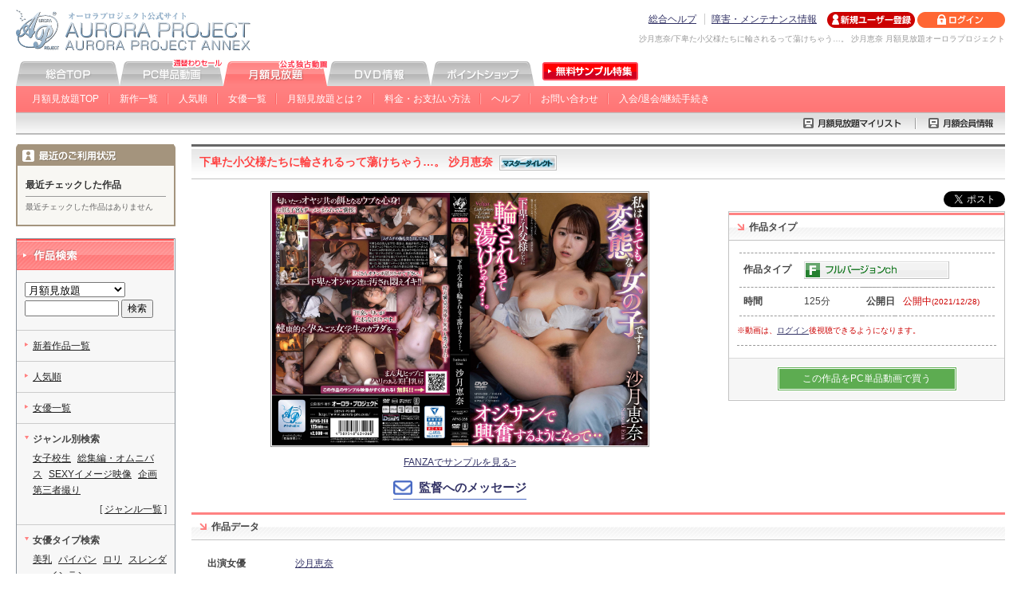

--- FILE ---
content_type: text/html
request_url: https://www.aurora-pro.com/fas/-/product/p/goods_id=APNS-268/
body_size: 39313
content:
<!DOCTYPE html PUBLIC "-//W3C//DTD XHTML 1.0 Transitional//EN" "http://www.w3.org/TR/xhtml1/DTD/xhtml1-transitional.dtd">
<html xmlns="http://www.w3.org/1999/xhtml" lang="ja" xml:lang="ja">
<head>
<meta http-equiv="Content-Type" content="text/html; charset=UTF-8" />
<title>沙月恵奈/下卑た小父様たちに輪されるって蕩けちゃう…。 沙月恵奈 月額見放題オーロラプロジェクト</title>
<meta name="description" content="下卑た小父様たちに輪されるって蕩けちゃう…。 沙月恵奈の月額動画。可憐な色白美人女学生・恵奈は、親戚が経営している工務店へよく手伝いに行っている。恵奈がそこへ出入りするのには別の目的もあった。恵奈はその見た目とは裏腹に“オジサンが好き”であり、工務店の作業員達を目で追うコトに喜びを感じていたのだ。そんなある日、工務店内で恵奈は放ってあった作業着を手に取り匂いを嗅いだ。更に電動マッサージ器を手に取り自慰に耽ってしまう。その姿を帰って来た作業員に目撃され…。" />
<meta name="keywords" content="下卑た小父様たちに輪されるって蕩けちゃう…。 沙月恵奈,オーロラプロジェクト,AV,アネックス,無料,サンプル,動画,アダルト,ビデオ" />
<meta http-equiv="Content-Style-Type" content="text/css" />
<meta http-equiv="Content-Script-Type" content="text/javascript" />
<meta name="verify-v1" content="Z5tSuTshgW0snFEhHlYmnkaxlnXTRmLjwvG3l2EGkdM=" />
<link rel="Shortcut Icon" href="https://www.aurora-pro.com/fas/share/img/favicon.ico" type="image/vnd.microsoft.icon" />
<link href="https://www.aurora-pro.com/fas/share/css/import.css" rel="stylesheet" type="text/css" media="all" />
<script type="text/javascript" src="https://www.aurora-pro.com/share/script/common.js"></script>
<script type="text/javascript" src="https://www.aurora-pro.com/share/script/searchGoods.js.php"></script>
<script type="text/javascript" src="https://www.aurora-pro.com/share/script/jquery-1.8.2.js"></script>
<script type="text/javascript" src="https://www.aurora-pro.com/share/script/lightbox/js/lightbox.js"></script>
<link href="https://www.aurora-pro.com/share/script/lightbox/css/lightbox.css" type="text/css" rel="stylesheet" />
<script type="text/javascript" src="https://www.aurora-pro.com/share/script/viewer.min.js"></script>
<link href="https://www.aurora-pro.com/share/css/viewer.min.css" type="text/css" rel="stylesheet" />
<script type="text/javascript">
<!--//
// 
function fSubmit()
{
	// 
	document.ffav.submit();
	return false;
}
//-->
</script>
</head>
        <body>
        <!---======↓#conainer======-->
<div id="container">
            <!---======↓#header======-->
            <div id="header">
                                <div class="logo">
                                                <a href="https://www.aurora-pro.com"><img src="https://www.aurora-pro.com/share/img/head/logo.gif" alt="オーロラプロジェクト公式サイト AVアダルト/オーロラプロジェクトアネックス" width="300" height="55"></a>
                                    </div>
                                <div class="header_r">
                <div class="header_rin">
                    <ul class="guide">
                        <li><a href="https://www.aurora-pro.com/other/help/-/index/">総合ヘルプ</a></li>
                        <li><a href="https://www.aurora-pro.com/other/maintenance/-/index/">障害・メンテナンス情報</a></li>
                                        </ul>
                    <ul class="status">
                                                        <li><a href="https://sec.aurora-pro.com/ctrl/-/register/"><img src="https://www.aurora-pro.com/share/img/head/bt_regist_off.gif" alt="新規ユーザー登録" width="110" height="20"></a></li>
                                <li><a href="https://sec.aurora-pro.com/ctrl/-/login/"><img src="https://www.aurora-pro.com/share/img/head/bt_login_off.gif" alt="ログイン" width="110" height="20"></a></li>
                                                    </ul>
                                <p class="desc">沙月恵奈/下卑た小父様たちに輪されるって蕩けちゃう…。 沙月恵奈 月額見放題オーロラプロジェクト</p>
                                            </div>
            </div>
        </div>
        <!---======↑#header======-->
                                <!---======↓#gnavi======-->
        <div id="gnavi">
            <ul class="main_navi">
                <li><a href="https://www.aurora-pro.com"><img src="https://www.aurora-pro.com/share/img/navi/bt_01_off.gif" alt="オーロラプロジェクト総合" width="130" height="33"></a></li>
                <li><a href="https://www.aurora-pro.com/ppv/-/index/"><img src="https://www.aurora-pro.com/share/img/navi/bt_03_off.gif" alt="オーロラプロジェクトPC単品動画" width="130" height="33"></a></li>
                <li><a href="https://www.aurora-pro.com/fas/-/index/"><img src="https://www.aurora-pro.com/share/img/navi/bt_04_on.gif" alt="オーロラプロジェクト月額見放題" width="130" height="33"></a></li>
                <li><a href="https://www.aurora-pro.com/shop/-/index/"><img src="https://www.aurora-pro.com/share/img/navi/bt_02_off.gif" alt="オーロラプロジェクトDVD情報" width="130" height="33"></a></li>
                <li><a href="https://www.aurora-pro.com/point/-/index/"><img src="https://www.aurora-pro.com/share/img/navi/bt_05_off.gif" alt="オーロラプロジェクトポイントショップ" width="130" height="33"></a></li>
                <li><a href="http://www.aurora-pro.com/sample/" target="_blank"><img src="https://www.aurora-pro.com/share/img/navi/bt06_off.gif" alt="オーロラプロジェクト無料サンプル動画特集" width="130" height="33"></a></li>
            </ul>
            <ul class="sub_navi">
                                                    <li><a href="https://www.aurora-pro.com/fas/index.html">月額見放題TOP</a></li>
                            <li><a href="https://www.aurora-pro.com/fas/-/list/">新作一覧</a></li>
                            <li><a href="https://www.aurora-pro.com/fas/-/list/p/type=100/offset=1/order=1/">人気順</a></li>
                            <li><a href="https://www.aurora-pro.com/fas/-/search/p/type=1/">女優一覧</a></li>
                            <li><a href="https://www.aurora-pro.com/fas/about/-/index/">月額見放題とは？</a></li>
                            <li><a href="https://www.aurora-pro.com/fas/about/-/payment/">料金・お支払い方法</a></li>
                            <li><a href="https://www.aurora-pro.com/fas/help/-/index/">ヘルプ</a></li>
                            <li><a href="https://sec.aurora-pro.com/fas/contact/-/index/">お問い合わせ</a></li>
                                                                <li><a href="https://sec.aurora-pro.com/fas/-/regi/">入会/退会/継続手続き</a></li>
                                    </ul>
        </div>
        <!---======↑#gnavi======-->
        <!---======↓#cart======-->
        <div id="cart">
            <ul>
                                                        <li><a href="https://sec.aurora-pro.com/ctrl/-/mypage/p/step=view_fav_head/"><img src="https://www.aurora-pro.com/share/img/navi/fas/fas_list_off.gif" alt="月額見放題マイリスト" width="152" height="27"></a></li>
                        <li><a href="https://sec.aurora-pro.com/ctrl/-/mypage/p/step=view_fas/"><img src="https://www.aurora-pro.com/share/img/navi/fas/fas_info_off.gif" alt="月額会員情報" width="113" height="27"></a></li>
                            </ul>
                        </div>
        <!---======↑#cart======-->
                	<!---======↓#main_area======-->
	<div id="main_area">
		<!---======↓#main_inner======-->
		<div id="main_inner">
			<!--====↓作品タイトル====-->
			<h1 class="pro_title">下卑た小父様たちに輪されるって蕩けちゃう…。 沙月恵奈			&nbsp;<img src="https://www.aurora-pro.com/fas/img_search/bt_master.gif" width="72" height="19" alt="マスターダイレクト" />
			</h1>
			<!--====↑作品タイトル====-->
			<table id="product_wrap"><tr><td>
			<!--====↓パッケージ====-->
			<div id="product_pkg">
				<div class="main_pkg">
				
				<img src="https://rsc.aurora-pro.com/rsc/imgs/pkg/apns-268/apns-268_open_xl.jpg" alt="下卑た小父様たちに輪されるって蕩けちゃう…。 沙月恵奈" width="70%" class="pkg" id="main_pkg" />
					<script>const img = document.getElementById( "main_pkg" ); const viewer = new Viewer(img);</script>

				<!--
				
					<a href="javascript:void(0);" onclick="MM_openBrWindow('http://www.aurora-pro.com/share/pages/-/viewer/p/goods_id=APNS-268/','package','resizable=no,width=1000,height=680')"><img src="https://rsc.aurora-pro.com/rsc/imgs/pkg/apns-268/apns-268_open_xl.jpg" alt="下卑た小父様たちに輪されるって蕩けちゃう…。 沙月恵奈" width="70%" class="pkg" /></a><br>
					
					-->
				</div>

				<ul class="product_sample">
					<li><a href="https://video.dmm.co.jp/av/content/?id=apns00268" target="_blank">FANZAでサンプルを見る&gt;</a></li>
			
				</ul>
				
				<div id="form_link_btn_wrap"><a class="form_link_btn" href="https://sec.aurora-pro.com/other/contact/-/message/p/service=FAS/goods_id=APNS-268/">監督へのメッセージ</a></div>
				
			</div>
			<!--====↑パッケージ====-->
			</td><td id="buy_wrap">
			<div id="product_tw">
            <a href="https://twitter.com/share" class="twitter-share-button" data-url="https://www.aurora-pro.com/fas/-/product/p/goods_id=APNS-268/" data-text="オーロラ月額見放題「下卑た小父様たちに輪されるって蕩けちゃう…。 沙月恵奈」出演：沙月恵奈" data-lang="ja" data-count="none">ツイート</a><script>!function(d,s,id){var js,fjs=d.getElementsByTagName(s)[0];if(!d.getElementById(id)){js=d.createElement(s);js.id=id;js.src="//platform.twitter.com/widgets.js";fjs.parentNode.insertBefore(js,fjs);}}(document,"script","twitter-wjs");</script></div>
			<!--====↓購入ブロック====-->
			<div id="buy">
				<h2 class="bgh06_fas"><img src="https://www.aurora-pro.com/fas/share/img/ar03.gif" width="9" height="9" alt="" />作品タイプ</h2>
				<table>
					<tr>
						<th style="width:80px;">作品タイプ</th>
						<td colspan="3"><a href="/fas/-/list/p/type=100/sub=full/"><img src="https://www.aurora-pro.com/fas/img_product/bt_full.gif" alt="フルバージョン" width="182" height="22" /></a></td>
					</tr>
					<tr>
						<th>時間</th>
						<td style="width:90px;">125分</td>
						<th>公開日</th>
						<td style="width:160px;" class="red">公開中<span class="smaller">(2021/12/28)</span></td>
					</tr>
				</table>
				<ul class="buy_att">
					<li>※動画は、<a href="https://sec.aurora-pro.com/ctrl/-/login/" title="会員の方はこちらからログイン">ログイン</a>後視聴できるようになります。</li>
<!--					<li>※MacOS（10.8以上限定）の方はFlash形式ストリーミングのみご利用いただけます。Flash形式が公開されていない場合、入会しても視聴できません。</li> -->
				</ul>
				<div class="buy_other">
					<div class="ppv"><a href="https://www.aurora-pro.com/ppv/-/product/p/goods_id=APNS-268/">この作品をPC単品動画で買う</a></div>
				</div>
				
			</div>
			<!--====↑購入ブロック====-->
			</td></tr></table>

			<!--====↓作品情報====-->
			<div id="product_info">
				<h2 class="bgh06_fas"><img src="https://www.aurora-pro.com/fas/share/img/ar03.gif" width="9" height="9" alt="" />作品データ</h2>
				<dl>
					<dt>出演女優</dt>
					<dd><ul>
						<li><a href="/fas/-/list/p/type=3/key=1148/">沙月恵奈</a></li>
					</ul></dd>
					<dt>作品番号</dt>
					<dd><ul>
						<li><a href="/fas/-/list/p/type=1/lbl=APNS/">APNS</a>-268</li>
					</ul></dd>
					<dt>監督</dt>
					<dd><ul>
						<li><a href="/fas/-/list/p/type=9/key=13/">那須之浩</a></li>
					</ul></dd>
					<dt>ジャンル</dt>
					<dd><ul>
						<li><a href="/fas/-/list/p/type=4/key=1/">女子校生</a></li>
						<li><a href="/fas/-/list/p/type=4/key=10/">単体（女優モノ）</a></li>
						<li><a href="/fas/-/list/p/type=4/key=12/">ドラマ</a></li>
						<li><a href="/fas/-/list/p/type=4/key=23/">第三者撮り</a></li>
					&nbsp;</ul></dd>
					<dt>女優タイプ</dt>
					<dd><ul>
						<li><a href="/fas/-/list/p/type=5/key=1/">巨乳</a></li>
						<li><a href="/fas/-/list/p/type=5/key=2/">ロリ</a></li>
						<li><a href="/fas/-/list/p/type=5/key=6/">美乳</a></li>
						<li><a href="/fas/-/list/p/type=5/key=7/">美尻</a></li>
					&nbsp;</ul></dd>
					<dt>シーン</dt>
					<dd><ul>
						<li><a href="/fas/-/list/p/type=6/key=1/">中出し</a></li>
						<li><a href="/fas/-/list/p/type=6/key=3/">顔射</a></li>
						<li><a href="/fas/-/list/p/type=6/key=4/">電マ・バイブ・ローター</a></li>
						<li><a href="/fas/-/list/p/type=6/key=6/">3P・4P</a></li>
						<li><a href="/fas/-/list/p/type=6/key=15/">フェラ</a></li>
						<li><a href="/fas/-/list/p/type=6/key=19/">オナニー</a></li>
					&nbsp;</ul></dd>
				</dl>
			</div>
			<!--====↑作品情報====-->
			
			<!--====↓作品紹介テキスト====-->
			<div id="product_exp">
				<h2 class="bgh06_fas"><img src="https://www.aurora-pro.com/fas/share/img/ar03.gif" width="9" height="9" alt="" />作品紹介</h2>
				<p>可憐な色白美人女学生・恵奈は、親戚が経営している工務店へよく手伝いに行っている。<br>
恵奈がそこへ出入りするのには別の目的もあった。<br>
恵奈はその見た目とは裏腹に“オジサンが好き”であり、工務店の作業員達を目で追うコトに喜びを感じていたのだ。<br>
そんなある日、工務店内で恵奈は放ってあった作業着を手に取り匂いを嗅いだ。<br>
更に電動マッサージ器を手に取り自慰に耽ってしまう。<br>
その姿を帰って来た作業員に目撃され…。</p>
			</div>
			<!--====↑作品紹介テキスト====-->

			<div class="product_scene">
				<h2 class="bgh06_fas"><img src="https://www.aurora-pro.com/fas/share/img/ar03.gif" width="9" height="9" alt="" />シーン画像 （※クリックで拡大表示されます）</h2>
				<ul>
					<li><a href="https://www.aurora-pro.com/resource/product/scene/apns-268/apns-268_scene_f01_full_m.jpg" rel="lightbox[scene_st]"><img src="https://www.aurora-pro.com/resource/product/scene/apns-268/apns-268_scene_f01_full_m.jpg" width="180" alt=" シーン画像" /></a></li>
					<li><a href="https://www.aurora-pro.com/resource/product/scene/apns-268/apns-268_scene_f02_full_m.jpg" rel="lightbox[scene_st]"><img src="https://www.aurora-pro.com/resource/product/scene/apns-268/apns-268_scene_f02_full_m.jpg" width="180" alt=" シーン画像" /></a></li>
					<li><a href="https://www.aurora-pro.com/resource/product/scene/apns-268/apns-268_scene_f03_full_m.jpg" rel="lightbox[scene_st]"><img src="https://www.aurora-pro.com/resource/product/scene/apns-268/apns-268_scene_f03_full_m.jpg" width="180" alt=" シーン画像" /></a></li>
					<li><a href="https://www.aurora-pro.com/resource/product/scene/apns-268/apns-268_scene_f04_full_m.jpg" rel="lightbox[scene_st]"><img src="https://www.aurora-pro.com/resource/product/scene/apns-268/apns-268_scene_f04_full_m.jpg" width="180" alt=" シーン画像" /></a></li>
					<li><a href="https://www.aurora-pro.com/resource/product/scene/apns-268/apns-268_scene_f05_full_m.jpg" rel="lightbox[scene_st]"><img src="https://www.aurora-pro.com/resource/product/scene/apns-268/apns-268_scene_f05_full_m.jpg" width="180" alt=" シーン画像" /></a></li>
					<li><a href="https://www.aurora-pro.com/resource/product/scene/apns-268/apns-268_scene_f06_full_m.jpg" rel="lightbox[scene_st]"><img src="https://www.aurora-pro.com/resource/product/scene/apns-268/apns-268_scene_f06_full_m.jpg" width="180" alt=" シーン画像" /></a></li>
					<li><a href="https://www.aurora-pro.com/resource/product/scene/apns-268/apns-268_scene_f07_full_m.jpg" rel="lightbox[scene_st]"><img src="https://www.aurora-pro.com/resource/product/scene/apns-268/apns-268_scene_f07_full_m.jpg" width="180" alt=" シーン画像" /></a></li>
					<li><a href="https://www.aurora-pro.com/resource/product/scene/apns-268/apns-268_scene_f08_full_m.jpg" rel="lightbox[scene_st]"><img src="https://www.aurora-pro.com/resource/product/scene/apns-268/apns-268_scene_f08_full_m.jpg" width="180" alt=" シーン画像" /></a></li>
					<li><a href="https://www.aurora-pro.com/resource/product/scene/apns-268/apns-268_scene_f09_full_m.jpg" rel="lightbox[scene_st]"><img src="https://www.aurora-pro.com/resource/product/scene/apns-268/apns-268_scene_f09_full_m.jpg" width="180" alt=" シーン画像" /></a></li>
					<li><a href="https://www.aurora-pro.com/resource/product/scene/apns-268/apns-268_scene_f10_full_m.jpg" rel="lightbox[scene_st]"><img src="https://www.aurora-pro.com/resource/product/scene/apns-268/apns-268_scene_f10_full_m.jpg" width="180" alt=" シーン画像" /></a></li>
					<li><a href="https://www.aurora-pro.com/resource/product/scene/apns-268/apns-268_scene_f11_full_m.jpg" rel="lightbox[scene_st]"><img src="https://www.aurora-pro.com/resource/product/scene/apns-268/apns-268_scene_f11_full_m.jpg" width="180" alt=" シーン画像" /></a></li>
					<li><a href="https://www.aurora-pro.com/resource/product/scene/apns-268/apns-268_scene_f12_full_m.jpg" rel="lightbox[scene_st]"><img src="https://www.aurora-pro.com/resource/product/scene/apns-268/apns-268_scene_f12_full_m.jpg" width="180" alt=" シーン画像" /></a></li>
					<li><a href="https://www.aurora-pro.com/resource/product/scene/apns-268/apns-268_scene_f13_full_m.jpg" rel="lightbox[scene_st]"><img src="https://www.aurora-pro.com/resource/product/scene/apns-268/apns-268_scene_f13_full_m.jpg" width="180" alt=" シーン画像" /></a></li>
				</ul>
			</div>

			<p class="backTop"><a href="#header"><img src="https://www.aurora-pro.com/share/img/icon/ico_pagetop_off.gif" alt="ページの先頭へ" width="100" height="20" /></a></p>
			
			<span id="streamAnc"></span>
			<!--====↓フル版Flashストリーミング====-->
			<div class="movie_play">
				<h2 class="bgh06_fas"><img src="https://www.aurora-pro.com/fas/share/img/ar03.gif" width="9" height="9" alt="" />ストリーミング</h2>
				<p class="howto_play"><a href="/fas/howto/-/index/"><img src="https://www.aurora-pro.com/share/img/product/ba_howtoPlay.gif" alt="視聴方法" width="60" height="14" /></a></p>
				<p class="ar red">※ご入会・ログイン後ボタンが有効になります。</p>
				<!--↓ムービー↓-->
				<div class="scene01">
					<dl>
						<dt>【ストリーミング / FULL】&nbsp;02:05:57</dt>
						<dd><div class="flash_bt" style="text-align:left;">
							<span class="na" style="padding:12px 30px 10px 30px;">高画質ストリーミング</span>
							<span class="na" style="padding:12px 30px 10px 30px;">標準画質ストリーミング</span>
						</div></dd>
					</dl>
				</div>
				<!--↑ムービー↑-->
				<ul class="play_note">
					<li>※配信される動画の画質、種類などは予告なく変更される場合がございます。ご了承下さい。</li>
					<li>※キーボードから以下の操作が可能です。<br />スペースキー：再生と停止　左(←)キー：10秒戻る　右(→)キー：10秒進む<li>
				</ul>
			</div>
			<!--====↑フル版Flashストリーミング====-->
			<p class="backTop"><a href="#header"><img src="https://www.aurora-pro.com/share/img/icon/ico_pagetop_off.gif" alt="ページの先頭へ" width="100" height="20" /></a></p>
		</div>
		<!---======↑#main_inner======-->
	</div>
	<!---======↑#main_area======-->
            <!---======↓#side area======-->
            <div id="side_area">
                    <!--=====↓最近の利用状況ここから↓=====-->
        <div id="user_activity">
            <div class="sb_t">
                <img src="https://www.aurora-pro.com/share/img/side/ba_activity.gif" alt="最近のご利用状況" width="120" height="15" />
            </div>
            <div class="sb_b">
                                        <dl class="recent_pkg">
                    <dt>最近チェックした作品</dt>
                                                <dd class="smaller">最近チェックした作品はありません</dd>
                                        </dl>
            </div>
        </div>
        <!--=====↑最近の利用状況ここまで↑=====-->
                        <!--=====↓検索ここから↓=====-->
        <div id="search" class="side_block1">
            <div class="sb_t">
                <img src="https://www.aurora-pro.com/fas/share/img/ba_01.gif" alt="作品検索" width="198" height="39" />
            </div>
            <div class="sb_b">
                <form name="fsrc" id="fsrc" method="get" onSubmit="javascript:fGoodsSearch(); return false;">
                    <input type="hidden" name="type" value="2" />
                    <select name="area">
                        <option value="other">全サービス</option>
                        <option value="ppv">PC単品動画</option>
                        <option value="fas" selected="selected">月額見放題</option>
                        <option value="shop">DVD情報</option>
                        <option value="point">ポイントショップ</option>
                    </select><br>
                    <input name="srch" type="text" size="8" value="" />&nbsp;<input type="submit" name="Submit" value="検索" />
                </form>
                <ul>
                    <li><a href="https://www.aurora-pro.com/fas/-/list/">新着作品一覧</a></li>
                    <li><a href="https://www.aurora-pro.com/fas/-/list/p/type=100/offset=1/order=1/">人気順</a></li>
                    <li><a href="https://www.aurora-pro.com/fas/-/search/p/type=1/">女優一覧</a></li>
                    <li class="search_li"><span class="bold">ジャンル別検索</span>
                        <ul>
                                        <li><a href="https://www.aurora-pro.com/fas/-/list/p/type=4/key=1/">女子校生</a></li>
                                            <li><a href="https://www.aurora-pro.com/fas/-/list/p/type=4/key=15/">総集編・オムニバス</a></li>
                                            <li><a href="https://www.aurora-pro.com/fas/-/list/p/type=4/key=18/">SEXYイメージ映像</a></li>
                                            <li><a href="https://www.aurora-pro.com/fas/-/list/p/type=4/key=6/">企画</a></li>
                                            <li><a href="https://www.aurora-pro.com/fas/-/list/p/type=4/key=23/">第三者撮り</a></li>
                                    </ul>
                        <p class="ar">[&nbsp;<a href="https://www.aurora-pro.com/fas/-/search/p/type=6/">ジャンル一覧</a>&nbsp;]</p></li>
                    <li class="search_li"><span class="bold">女優タイプ検索</span>
                        <ul>
                                        <li><a href="https://www.aurora-pro.com/fas/-/list/p/type=5/key=6/">美乳</a></li>
                                            <li><a href="https://www.aurora-pro.com/fas/-/list/p/type=5/key=13/">パイパン</a></li>
                                            <li><a href="https://www.aurora-pro.com/fas/-/list/p/type=5/key=2/">ロリ</a></li>
                                            <li><a href="https://www.aurora-pro.com/fas/-/list/p/type=5/key=5/">スレンダー</a></li>
                                            <li><a href="https://www.aurora-pro.com/fas/-/list/p/type=5/key=12/">インラン</a></li>
                                    </ul>
                        <p class="ar">[&nbsp;<a href="https://www.aurora-pro.com/fas/-/search/p/type=6/">女優タイプ一覧</a>&nbsp;]</p></li>
                    <li class="search_li"><span class="bold">シーン別検索</span>
                        <ul>
                                        <li><a href="https://www.aurora-pro.com/fas/-/list/p/type=6/key=27/">ナース</a></li>
                                            <li><a href="https://www.aurora-pro.com/fas/-/list/p/type=6/key=1/">中出し</a></li>
                                            <li><a href="https://www.aurora-pro.com/fas/-/list/p/type=6/key=11/">コスプレ色々</a></li>
                                            <li><a href="https://www.aurora-pro.com/fas/-/list/p/type=6/key=20/">潮吹き</a></li>
                                            <li><a href="https://www.aurora-pro.com/fas/-/list/p/type=6/key=13/">浣腸</a></li>
                                    </ul>
                        <p class="ar">[&nbsp;<a href="https://www.aurora-pro.com/fas/-/search/p/type=6/">シーン一覧</a>&nbsp;]</p></li>
                </ul>
            </div>
        </div>
        <!--=====↑検索ここまで↑=====-->
                <!--=====↓はじめての方へここから↓=====-->
        <ul class="side_banner">
                        <li><a href="https://sec.aurora-pro.com/fas/-/regi/"><img src="https://www.aurora-pro.com/fas/share/img/bt_allL_off.gif" alt="入会・退会・継続手続き" width="150" height="60" /></a></li>
                    </ul>
        <!--=====↑はじめての方へここまで↑=====-->
                <!--=====↓ご利用ガイドここから↓=====-->
        <div class="side_block1">
            <div class="sb_t">
                <img src="https://www.aurora-pro.com/fas/share/img/ba_03.gif" alt="ご利用ガイド" width="198" height="39" />
            </div>
            <div class="sb_b">
                <ul class="side_li">
                    <li><a href="https://www.aurora-pro.com/fas/about/-/index/">月額見放題とは？</a></li>
                    <li><a href="https://www.aurora-pro.com/fas/howto/-/index/">ご入会から視聴までの流れ</a></li>
                    <li><a href="https://www.aurora-pro.com/fas/about/-/payment/">料金・お支払い方法</a></li>
                    <li><a href="https://www.aurora-pro.com/fas/about/-/spec/">推奨環境・再生テスト</a></li>
                    <li><a href="https://www.aurora-pro.com/fas/help/-/index/">ヘルプ一覧</a></li>
                    <li><a href="https://sec.aurora-pro.com/fas/contact/-/index/">お問い合わせ</a></li>
                </ul>
            </div>
        </div>
        <!--=====↑ご利用ガイドここまで↑=====-->
                <!--=====↓タグクラウドここから↓=====-->
        <div class="tag_cloud side_block1">
            <div class="sb_t">
                <img src="https://www.aurora-pro.com/fas/share/img/ba_11.gif" alt="注目のキーワード" width="198" height="39" />
            </div>
            <div class="sb_b">
                            <style type="text/css">
a.tagcloud697d99003a581_epocLevel3:link {text-decoration: none; color: #000336;}
a.tagcloud697d99003a581_epocLevel3:visited {text-decoration: none; color: #000336;}
a.tagcloud697d99003a581_epocLevel2:link {text-decoration: none; color: #000336;}
a.tagcloud697d99003a581_epocLevel2:visited {text-decoration: none; color: #000336;}
a.tagcloud697d99003a581_epocLevel1:link {text-decoration: none; color: #000336;}
a.tagcloud697d99003a581_epocLevel1:visited {text-decoration: none; color: #000336;}
a.tagcloud697d99003a581_epocLevel0:link {text-decoration: none; color: #000336;}
a.tagcloud697d99003a581_epocLevel0:visited {text-decoration: none; color: #000336;}
</style>
<div class="tagcloud tagcloud697d99003a581">
<a href="https://sec.aurora-pro.com/fas/list.html?type=2&area=fas&srch=1" style="font-size:18.073286576859px;" class="tagcloudElement tagcloud697d99003a581_epocLevel3">1</a> &nbsp;
<a href="https://sec.aurora-pro.com/fas/list.html?type=2&area=fas&srch=A" style="font-size:16.170804110537px;" class="tagcloudElement tagcloud697d99003a581_epocLevel3">A</a> &nbsp;
<a href="https://sec.aurora-pro.com/fas/list.html?type=2&area=fas&srch=AV%E5%A5%B3%E5%84%AA" style="font-size:13px;" class="tagcloudElement tagcloud697d99003a581_epocLevel3">AV女優</a> &nbsp;
<a href="https://sec.aurora-pro.com/fas/list.html?type=2&area=fas&srch=D" style="font-size:14.902482466322px;" class="tagcloudElement tagcloud697d99003a581_epocLevel3">D</a> &nbsp;
<a href="https://sec.aurora-pro.com/fas/list.html?type=2&area=fas&srch=P" style="font-size:13px;" class="tagcloudElement tagcloud697d99003a581_epocLevel3">P</a> &nbsp;
<a href="https://sec.aurora-pro.com/fas/list.html?type=2&area=fas&srch=T" style="font-size:13px;" class="tagcloudElement tagcloud697d99003a581_epocLevel3">T</a> &nbsp;
<a href="https://sec.aurora-pro.com/fas/list.html?type=2&area=fas&srch=%5B%E3%83%A2%E3%82%B6%E3%82%A4%E3%82%AF%E7%A0%B4%E5%A3%8A%5D" style="font-size:13px;" class="tagcloudElement tagcloud697d99003a581_epocLevel3">[モザイク破壊]</a> &nbsp;
<a href="https://sec.aurora-pro.com/fas/list.html?type=2&area=fas&srch=%E3%81%82%E3%81%95%E3%81%B2%E7%BE%8E%E7%8E%B2" style="font-size:13.634160822107px;" class="tagcloudElement tagcloud697d99003a581_epocLevel3">あさひ美玲</a> &nbsp;
<a href="https://sec.aurora-pro.com/fas/list.html?type=2&area=fas&srch=%E3%81%BE%E3%81%8D" style="font-size:14.902482466322px;" class="tagcloudElement tagcloud697d99003a581_epocLevel3">まき</a> &nbsp;
<a href="https://sec.aurora-pro.com/fas/list.html?type=2&area=fas&srch=%E3%82%86%E3%81%86" style="font-size:13.634160822107px;" class="tagcloudElement tagcloud697d99003a581_epocLevel3">ゆう</a> &nbsp;
<a href="https://sec.aurora-pro.com/fas/list.html?type=2&area=fas&srch=%E3%83%89%E3%82%B3%E3%83%A2" style="font-size:13px;" class="tagcloudElement tagcloud697d99003a581_epocLevel3">ドコモ</a> &nbsp;
<a href="https://sec.aurora-pro.com/fas/list.html?type=2&area=fas&srch=%E3%83%8A%E3%83%BC%E3%82%B9" style="font-size:18.707447398967px;" class="tagcloudElement tagcloud697d99003a581_epocLevel3">ナース</a> &nbsp;
<a href="https://sec.aurora-pro.com/fas/list.html?type=2&area=fas&srch=%E5%88%9D%E6%92%AE%E3%82%8A%E3%83%BBAV%E3%83%87%E3%83%93%E3%83%A5%E3%83%BC" style="font-size:13px;" class="tagcloudElement tagcloud697d99003a581_epocLevel3">初撮り・AVデビュー</a> &nbsp;
<a href="https://sec.aurora-pro.com/fas/list.html?type=2&area=fas&srch=%E5%A5%B3%E5%84%AA" style="font-size:14.268321644215px;" class="tagcloudElement tagcloud697d99003a581_epocLevel3">女優</a> &nbsp;
<a href="https://sec.aurora-pro.com/fas/list.html?type=2&area=fas&srch=%E6%84%9B" style="font-size:15.53664328843px;" class="tagcloudElement tagcloud697d99003a581_epocLevel3">愛</a> &nbsp;
<a href="https://sec.aurora-pro.com/fas/list.html?type=2&area=fas&srch=%E6%98%A0%E7%94%BB" style="font-size:14.902482466322px;" class="tagcloudElement tagcloud697d99003a581_epocLevel3">映画</a> &nbsp;
<a href="https://sec.aurora-pro.com/fas/list.html?type=2&area=fas&srch=%E6%A1%9C%E3%82%86%E3%81%AE" style="font-size:13px;" class="tagcloudElement tagcloud697d99003a581_epocLevel3">桜ゆの</a> &nbsp;
<a href="https://sec.aurora-pro.com/fas/list.html?type=2&area=fas&srch=%E7%AC%AC%E4%B8%89%E8%80%85%E6%92%AE%E3%82%8A" style="font-size:15.53664328843px;" class="tagcloudElement tagcloud697d99003a581_epocLevel3">第三者撮り</a> &nbsp;
<a href="https://sec.aurora-pro.com/fas/list.html?type=2&area=fas&srch=%E7%BE%BD%E7%94%9F%E3%82%81%E3%81%84" style="font-size:14.902482466322px;" class="tagcloudElement tagcloud697d99003a581_epocLevel3">羽生めい</a> &nbsp;
<a href="https://sec.aurora-pro.com/fas/list.html?type=2&area=fas&srch=%E9%9B%BB%E3%83%9E" style="font-size:14.268321644215px;" class="tagcloudElement tagcloud697d99003a581_epocLevel3">電マ</a>
</div>
            </div>
        </div>
        <!--=====↑タグクラウドここまで↑=====-->
                <!--=====↓バナーエリアここから↓=====-->
        <ul class="side_banner">
            <li><a href="https://www.aurora-pro.com/fas/-/list/p/type=2/area=fas/srch=5min+HEAVEN/Submit=検索/"><img src="https://www.aurora-pro.com/other/img_index/ba_5min.jpg" width="200" height="160" alt="公式限定！月額見放題5min HEAVEN この娘たちが一生懸命シテくれるんです！" /></a></li>
            <li><a href="https://www.aurora-pro.com/sp/-/index/"><img src="https://www.aurora-pro.com/share/img/banner/sp3.gif" alt="オーロラプロジェクト公式スマホサイト" width="200" height="91" /></a></li>
                                        <li><a href="https://twitter.com/AuroraPro" target="_blank"><img src="https://www.aurora-pro.com/share/img/banner/tw.gif" width="198" height="28" alt="@AuroraProさんをフォロー"></a></li>
            <li><a href="https://www.aurora-pro.com/fas/about/-/payment/"><img src="https://www.aurora-pro.com/fas/share/img/banner/ba_pay.gif" alt="色々選べるお支払い方法！カードOK！ビットキャッシュOK！現金OK！" width="150" height="103" /></a></li>
            <li><a href="https://www.aurora-pro.com/other/law/-/index/">特定商取引法表記</a></li>
            <li><script type="text/javascript" src="https://seal.verisign.com/getseal?host_name=www.aurora-pro.com&amp;size=L&amp;use_flash=YES&amp;use_transparent=NO&amp;lang=ja"></script></li>
        </ul>
        <!--=====↑バナーエリアここまで↑=====-->
                                </div>
        <!---======↑#side_area======-->
                    <!---======↓#footer======-->
        <div id="footer">
            <p class="policy"><a href="https://www.aurora-pro.com/other/about/-/policy/"><img src="https://www.aurora-pro.com/share/img/bt_privacy_off.gif" alt="プライバシーポリシー" width="117" height="17"></a></p>
            <p class="cl"><a href="https://www.aurora-pro.com/-/index/">総合TOP</a>　｜　<a href="https://www.aurora-pro.com/ppv/-/index/">PC単品動画</a>　｜　<a href="https://www.aurora-pro.com/fas/-/index/">月額見放題</a>　｜　<a href="https://www.aurora-pro.com/shop/-/index/">DVD情報</a>　｜　<a href="https://www.aurora-pro.com/point/-/index/">ポイントショップ</a></p>
            <p class="copyright">Copyright &copy; AURORA PROJECT All Rights Reserved.</p>
        </div>
        <!---======↑#footer======-->
        
<!-- Google tag (gtag.js) -->
<script async src="https://www.googletagmanager.com/gtag/js?id=G-R8W3NYHLL1"></script>
<script>
  window.dataLayer = window.dataLayer || [];
  function gtag(){dataLayer.push(arguments);}
  gtag('js', new Date());

  gtag('config', 'G-R8W3NYHLL1');
</script>
        
        <script type='text/javascript'>
        <!--
            (function () {
                var login = '',
                        fpf = true,
                        fpn = '__ulfpc';

        // DO NOT ALTER BELOW THIS LINE
                var id = 6002803, h = 'c151';
                var rand = rand || Math.floor(Math.random() * 9000000) + 1000000;
                if ('http:' == document.location.protocol) {
                    var params = {id: id, lt: 3, h: h, url: document.URL, ref: document.referrer, lg: login, rand: rand, bw: (window.innerWidth ? window.innerWidth : (document.documentElement && document.documentElement.clientWidth != 0 ? document.documentElement.clientWidth : (document.body ? document.body.clientWidth : 0))), bh: (window.innerHeight ? window.innerHeight : (document.documentElement && document.documentElement.clientHeight != 0 ? document.documentElement.clientHeight : (document.body ? document.body.clientHeight : 0))), dpr: (window.devicePixelRatio != undefined ? window.devicePixelRatio : 0), sw: screen.width, sh: screen.height, dpr: (window.devicePixelRatio != undefined ? window.devicePixelRatio : 0), sb: document.title, guid: 'ON'};
                    if (fpf) {
                        params.fp = getuid(fpn);
                    }
                    params.eflg = 1;
                    var a = document.createElement('a');
                    var lg = document.createElement('img');
                    lg.setAttribute('id', '_ullogimgltr');
                    lg.setAttribute('width', 1);
                    lg.setAttribute('height', 1);
                    lg.setAttribute('alt', '');
                    var src = 'http://le.nakanohito.jp/le/1/?';
                    for (var key in params)
                        src = src.concat(key + '=' + encodeURIComponent(params[key]) + '&');
                    lg.src = src.slice(0, -1);
                    a.setAttribute('href', 'http://smartphone.userlocal.jp/');
                    a.setAttribute('target', '_blank');
                    a.appendChild(lg);
                    var s = document.getElementsByTagName('body')[0];
                    s.appendChild(a);
                }
                function getuid(key) {
                    var arr = [], date = new Date(), exp = new Date();
                    exp.setFullYear(exp.getFullYear() + 7);
                    if (document.cookie) {
                        arr = document.cookie.split(";");
                        for (var i = 0; i < arr.length; i++) {
                            var str = arr[i].replace(/^\s+|\s+$/g, "");
                            var len = str.indexOf('=');
                            if (str.substring(0, len) == key)
                                return unescape(str.slice(len + 1));
                        }
                    }
                    var r = randobet(4);
                    var m = date.getMonth() + 1, d = date.getDate(), h = date.getHours(), i = date.getMinutes(), s = date.getSeconds();
                    var num = String(date.getFullYear()) + (String(m).length == 1 ? '0' : '') + String(m) + (String(d).length == 1 ? '0' : '') + String(d) + (String(h).length == 1 ? '0' : '') + String(h) + (String(i).length == 1 ? '0' : '') + String(i) + (String(s).length == 1 ? '0' : '') + String(s) + String(r);
                    document.cookie = key + '=' + num + '_f; expires=' + (new Date(exp).toUTCString()) + '; domain=' + location.hostname;
                    return num + '_f';
                }
                function randobet(n) {
                    var a = '123456789'.split(''), s = '';
                    for (var i = 0; i < n; i++)
                        s += a[Math.floor(Math.random() * a.length)];
                    return s;
                }
                ;
            })();
        //-->
        </script>
        <noscript>
        <a href='http://smartphone.userlocal.jp/' target='_blank'><img src='http://le.nakanohito.jp/le/1/?id=6002803&h=c151&lt=3&guid=ON&eflg=1' alt='スマートフォン解析' height='1' width='1'></a>
        </noscript>
        </div>
<!---======↑#container======-->
</body>
</html>
